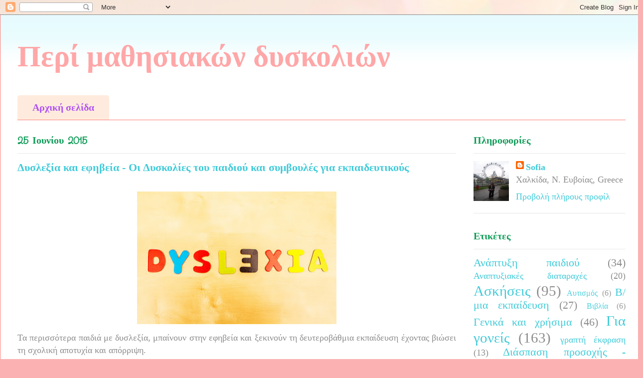

--- FILE ---
content_type: text/html; charset=UTF-8
request_url: https://www.paidagwgos.com/2015/06/blog-post_25.html
body_size: 17260
content:
<!DOCTYPE html>
<html class='v2' dir='ltr' xmlns='http://www.w3.org/1999/xhtml' xmlns:b='http://www.google.com/2005/gml/b' xmlns:data='http://www.google.com/2005/gml/data' xmlns:expr='http://www.google.com/2005/gml/expr'>
<head>
<link href='https://www.blogger.com/static/v1/widgets/335934321-css_bundle_v2.css' rel='stylesheet' type='text/css'/>
<meta content='uZxUMfGVwLSeNIcgED4riR3QmziLrA3g6TvHnvx_-Qg' name='google-site-verification'/>
<title>Περί μαθησιακών δυσκολιών: Δυσλεξία και εφηβεία - Οι Δυσκολίες του παιδιού και συμβουλές για εκπαιδευτικούς</title>
<style type='text/css'>@font-face{font-family:'Crafty Girls';font-style:normal;font-weight:400;font-display:swap;src:url(//fonts.gstatic.com/s/craftygirls/v16/va9B4kXI39VaDdlPJo8N_NveRhf6Xl7Glw.woff2)format('woff2');unicode-range:U+0000-00FF,U+0131,U+0152-0153,U+02BB-02BC,U+02C6,U+02DA,U+02DC,U+0304,U+0308,U+0329,U+2000-206F,U+20AC,U+2122,U+2191,U+2193,U+2212,U+2215,U+FEFF,U+FFFD;}</style>
<style id='page-skin-1' type='text/css'><!--
/*
-----------------------------------------------
Blogger Template Style
Name:     Ethereal
Designer: Jason Morrow
URL:      jasonmorrow.etsy.com
----------------------------------------------- */
/* Content
----------------------------------------------- */
body {
font: normal normal 18px Georgia, Utopia, 'Palatino Linotype', Palatino, serif;
color: #8d8d8d;
background: #fbb1b2 url(https://themes.googleusercontent.com/image?id=1IgO1wWgj0K_rUZAoQza9BXyXF8I_PEFrP-DP9u0fUqePLlRNOTLtrSyYQglz9OZfPNqD) repeat fixed top center /* Credit: merrymoonmary (http://www.istockphoto.com/portfolio/merrymoonmary?platform=blogger) */;
}
html body .content-outer {
min-width: 0;
max-width: 100%;
width: 100%;
}
a:link {
text-decoration: none;
color: #3fcbd9;
}
a:visited {
text-decoration: none;
color: #706abc;
}
a:hover {
text-decoration: underline;
color: #5296f4;
}
.main-inner {
padding-top: 15px;
}
.body-fauxcolumn-outer {
background: transparent none repeat-x scroll top center;
}
.content-fauxcolumns .fauxcolumn-inner {
background: #ffffff url(//www.blogblog.com/1kt/ethereal/bird-2toned-blue-fade.png) repeat-x scroll top left;
border-left: 1px solid #fc7f78;
border-right: 1px solid #fc7f78;
}
/* Flexible Background
----------------------------------------------- */
.content-fauxcolumn-outer .fauxborder-left {
width: 100%;
padding-left: 300px;
margin-left: -300px;
background-color: transparent;
background-image: none;
background-repeat: no-repeat;
background-position: left top;
}
.content-fauxcolumn-outer .fauxborder-right {
margin-right: -299px;
width: 299px;
background-color: transparent;
background-image: none;
background-repeat: no-repeat;
background-position: right top;
}
/* Columns
----------------------------------------------- */
.content-inner {
padding: 0;
}
/* Header
----------------------------------------------- */
.header-inner {
padding: 27px 0 3px;
}
.header-inner .section {
margin: 0 35px;
}
.Header h1 {
font: normal bold 60px Georgia, Utopia, 'Palatino Linotype', Palatino, serif;
color: #ffa7a8;
}
.Header h1 a {
color: #ffa7a8;
}
.Header .description {
font-size: 115%;
color: #8d8d8d;
}
.header-inner .Header .titlewrapper,
.header-inner .Header .descriptionwrapper {
padding-left: 0;
padding-right: 0;
margin-bottom: 0;
}
/* Tabs
----------------------------------------------- */
.tabs-outer {
position: relative;
background: transparent;
}
.tabs-cap-top, .tabs-cap-bottom {
position: absolute;
width: 100%;
}
.tabs-cap-bottom {
bottom: 0;
}
.tabs-inner {
padding: 0;
}
.tabs-inner .section {
margin: 0 35px;
}
*+html body .tabs-inner .widget li {
padding: 1px;
}
.PageList {
border-bottom: 1px solid #fc7f78;
}
.tabs-inner .widget li.selected a,
.tabs-inner .widget li a:hover {
position: relative;
-moz-border-radius-topleft: 5px;
-moz-border-radius-topright: 5px;
-webkit-border-top-left-radius: 5px;
-webkit-border-top-right-radius: 5px;
-goog-ms-border-top-left-radius: 5px;
-goog-ms-border-top-right-radius: 5px;
border-top-left-radius: 5px;
border-top-right-radius: 5px;
background: #ffb6a0 none ;
color: #ffffff;
}
.tabs-inner .widget li a {
display: inline-block;
margin: 0;
margin-right: 1px;
padding: .65em 1.5em;
font: normal bold 20px Georgia, Utopia, 'Palatino Linotype', Palatino, serif;
color: #af52f4;
background-color: #ffebdd;
-moz-border-radius-topleft: 5px;
-moz-border-radius-topright: 5px;
-webkit-border-top-left-radius: 5px;
-webkit-border-top-right-radius: 5px;
-goog-ms-border-top-left-radius: 5px;
-goog-ms-border-top-right-radius: 5px;
border-top-left-radius: 5px;
border-top-right-radius: 5px;
}
/* Headings
----------------------------------------------- */
h2 {
font: normal bold 20px Crafty Girls;
color: #0F9D58;
}
/* Widgets
----------------------------------------------- */
.main-inner .column-left-inner {
padding: 0 0 0 20px;
}
.main-inner .column-left-inner .section {
margin-right: 0;
}
.main-inner .column-right-inner {
padding: 0 20px 0 0;
}
.main-inner .column-right-inner .section {
margin-left: 0;
}
.main-inner .section {
padding: 0;
}
.main-inner .widget {
padding: 0 0 15px;
margin: 20px 0;
border-bottom: 1px solid #e7e7e7;
}
.main-inner .widget h2 {
margin: 0;
padding: .6em 0 .5em;
}
.footer-inner .widget h2 {
padding: 0 0 .4em;
}
.main-inner .widget h2 + div, .footer-inner .widget h2 + div {
padding-top: 15px;
}
.main-inner .widget .widget-content {
margin: 0;
padding: 15px 0 0;
}
.main-inner .widget ul, .main-inner .widget #ArchiveList ul.flat {
margin: -15px -15px -15px;
padding: 0;
list-style: none;
}
.main-inner .sidebar .widget h2 {
border-bottom: 1px solid #e7e7e7;
}
.main-inner .widget #ArchiveList {
margin: -15px 0 0;
}
.main-inner .widget ul li, .main-inner .widget #ArchiveList ul.flat li {
padding: .5em 15px;
text-indent: 0;
}
.main-inner .widget #ArchiveList ul li {
padding-top: .25em;
padding-bottom: .25em;
}
.main-inner .widget ul li:first-child, .main-inner .widget #ArchiveList ul.flat li:first-child {
border-top: none;
}
.main-inner .widget ul li:last-child, .main-inner .widget #ArchiveList ul.flat li:last-child {
border-bottom: none;
}
.main-inner .widget .post-body ul {
padding: 0 2.5em;
margin: .5em 0;
list-style: disc;
}
.main-inner .widget .post-body ul li {
padding: 0.25em 0;
margin-bottom: .25em;
color: #8d8d8d;
border: none;
}
.footer-inner .widget ul {
padding: 0;
list-style: none;
}
.widget .zippy {
color: #d9d9d9;
}
/* Posts
----------------------------------------------- */
.main.section {
margin: 0 20px;
}
body .main-inner .Blog {
padding: 0;
background-color: transparent;
border: none;
}
.main-inner .widget h2.date-header {
border-bottom: 1px solid #e7e7e7;
}
.date-outer {
position: relative;
margin: 15px 0 20px;
}
.date-outer:first-child {
margin-top: 0;
}
.date-posts {
clear: both;
}
.post-outer, .inline-ad {
border-bottom: 1px solid #e7e7e7;
padding: 30px 0;
}
.post-outer {
padding-bottom: 10px;
}
.post-outer:first-child {
padding-top: 0;
border-top: none;
}
.post-outer:last-child, .inline-ad:last-child {
border-bottom: none;
}
.post-body img {
padding: 8px;
}
h3.post-title, h4 {
font: normal bold 22px Georgia, Utopia, 'Palatino Linotype', Palatino, serif;
color: #3fcbd9;
}
h3.post-title a {
font: normal bold 22px Georgia, Utopia, 'Palatino Linotype', Palatino, serif;
color: #3fcbd9;
text-decoration: none;
}
h3.post-title a:hover {
color: #5296f4;
text-decoration: underline;
}
.post-header {
margin: 0 0 1.5em;
}
.post-body {
line-height: 1.4;
}
.post-footer {
margin: 1.5em 0 0;
}
#blog-pager {
padding: 15px;
}
.blog-feeds, .post-feeds {
margin: 1em 0;
text-align: center;
}
.post-outer .comments {
margin-top: 2em;
}
/* Comments
----------------------------------------------- */
.comments .comments-content .icon.blog-author {
background-repeat: no-repeat;
background-image: url([data-uri]);
}
.comments .comments-content .loadmore a {
background: #ffffff url(//www.blogblog.com/1kt/ethereal/bird-2toned-blue-fade.png) repeat-x scroll top left;
}
.comments .comments-content .loadmore a {
border-top: 1px solid #e7e7e7;
border-bottom: 1px solid #e7e7e7;
}
.comments .comment-thread.inline-thread {
background: #ffffff url(//www.blogblog.com/1kt/ethereal/bird-2toned-blue-fade.png) repeat-x scroll top left;
}
.comments .continue {
border-top: 2px solid #e7e7e7;
}
/* Footer
----------------------------------------------- */
.footer-inner {
padding: 30px 0;
overflow: hidden;
}
/* Mobile
----------------------------------------------- */
body.mobile  {
background-size: auto
}
.mobile .body-fauxcolumn-outer {
background: ;
}
.mobile .content-fauxcolumns .fauxcolumn-inner {
opacity: 0.75;
}
.mobile .content-fauxcolumn-outer .fauxborder-right {
margin-right: 0;
}
.mobile-link-button {
background-color: #ffb6a0;
}
.mobile-link-button a:link, .mobile-link-button a:visited {
color: #ffffff;
}
.mobile-index-contents {
color: #444444;
}
.mobile .body-fauxcolumn-outer {
background-size: 100% auto;
}
.mobile .mobile-date-outer {
border-bottom: transparent;
}
.mobile .PageList {
border-bottom: none;
}
.mobile .tabs-inner .section {
margin: 0;
}
.mobile .tabs-inner .PageList .widget-content {
background: #ffb6a0 none;
color: #ffffff;
}
.mobile .tabs-inner .PageList .widget-content .pagelist-arrow {
border-left: 1px solid #ffffff;
}
.mobile .footer-inner {
overflow: visible;
}
body.mobile .AdSense {
margin: 0 -10px;
}

--></style>
<style id='template-skin-1' type='text/css'><!--
body {
min-width: 1290px;
}
.content-outer, .content-fauxcolumn-outer, .region-inner {
min-width: 1290px;
max-width: 1290px;
_width: 1290px;
}
.main-inner .columns {
padding-left: 0px;
padding-right: 340px;
}
.main-inner .fauxcolumn-center-outer {
left: 0px;
right: 340px;
/* IE6 does not respect left and right together */
_width: expression(this.parentNode.offsetWidth -
parseInt("0px") -
parseInt("340px") + 'px');
}
.main-inner .fauxcolumn-left-outer {
width: 0px;
}
.main-inner .fauxcolumn-right-outer {
width: 340px;
}
.main-inner .column-left-outer {
width: 0px;
right: 100%;
margin-left: -0px;
}
.main-inner .column-right-outer {
width: 340px;
margin-right: -340px;
}
#layout {
min-width: 0;
}
#layout .content-outer {
min-width: 0;
width: 800px;
}
#layout .region-inner {
min-width: 0;
width: auto;
}
--></style>
<link href='https://www.blogger.com/dyn-css/authorization.css?targetBlogID=949827068228021974&amp;zx=31a0842d-a82d-4663-b763-20c12436bb25' media='none' onload='if(media!=&#39;all&#39;)media=&#39;all&#39;' rel='stylesheet'/><noscript><link href='https://www.blogger.com/dyn-css/authorization.css?targetBlogID=949827068228021974&amp;zx=31a0842d-a82d-4663-b763-20c12436bb25' rel='stylesheet'/></noscript>
<meta name='google-adsense-platform-account' content='ca-host-pub-1556223355139109'/>
<meta name='google-adsense-platform-domain' content='blogspot.com'/>

</head>
<body class='loading variant-hummingBirds2'>
<div class='navbar section' id='navbar'><div class='widget Navbar' data-version='1' id='Navbar1'><script type="text/javascript">
    function setAttributeOnload(object, attribute, val) {
      if(window.addEventListener) {
        window.addEventListener('load',
          function(){ object[attribute] = val; }, false);
      } else {
        window.attachEvent('onload', function(){ object[attribute] = val; });
      }
    }
  </script>
<div id="navbar-iframe-container"></div>
<script type="text/javascript" src="https://apis.google.com/js/platform.js"></script>
<script type="text/javascript">
      gapi.load("gapi.iframes:gapi.iframes.style.bubble", function() {
        if (gapi.iframes && gapi.iframes.getContext) {
          gapi.iframes.getContext().openChild({
              url: 'https://www.blogger.com/navbar/949827068228021974?po\x3d7430329586935140241\x26origin\x3dhttps://www.paidagwgos.com',
              where: document.getElementById("navbar-iframe-container"),
              id: "navbar-iframe"
          });
        }
      });
    </script><script type="text/javascript">
(function() {
var script = document.createElement('script');
script.type = 'text/javascript';
script.src = '//pagead2.googlesyndication.com/pagead/js/google_top_exp.js';
var head = document.getElementsByTagName('head')[0];
if (head) {
head.appendChild(script);
}})();
</script>
</div></div>
<div class='body-fauxcolumns'>
<div class='fauxcolumn-outer body-fauxcolumn-outer'>
<div class='cap-top'>
<div class='cap-left'></div>
<div class='cap-right'></div>
</div>
<div class='fauxborder-left'>
<div class='fauxborder-right'></div>
<div class='fauxcolumn-inner'>
</div>
</div>
<div class='cap-bottom'>
<div class='cap-left'></div>
<div class='cap-right'></div>
</div>
</div>
</div>
<div class='content'>
<div class='content-fauxcolumns'>
<div class='fauxcolumn-outer content-fauxcolumn-outer'>
<div class='cap-top'>
<div class='cap-left'></div>
<div class='cap-right'></div>
</div>
<div class='fauxborder-left'>
<div class='fauxborder-right'></div>
<div class='fauxcolumn-inner'>
</div>
</div>
<div class='cap-bottom'>
<div class='cap-left'></div>
<div class='cap-right'></div>
</div>
</div>
</div>
<div class='content-outer'>
<div class='content-cap-top cap-top'>
<div class='cap-left'></div>
<div class='cap-right'></div>
</div>
<div class='fauxborder-left content-fauxborder-left'>
<div class='fauxborder-right content-fauxborder-right'></div>
<div class='content-inner'>
<header>
<div class='header-outer'>
<div class='header-cap-top cap-top'>
<div class='cap-left'></div>
<div class='cap-right'></div>
</div>
<div class='fauxborder-left header-fauxborder-left'>
<div class='fauxborder-right header-fauxborder-right'></div>
<div class='region-inner header-inner'>
<div class='header section' id='header'><div class='widget Header' data-version='1' id='Header1'>
<div id='header-inner'>
<div class='titlewrapper'>
<h1 class='title'>
<a href='https://www.paidagwgos.com/'>
Περί μαθησιακών δυσκολιών
</a>
</h1>
</div>
<div class='descriptionwrapper'>
<p class='description'><span>
</span></p>
</div>
</div>
</div></div>
</div>
</div>
<div class='header-cap-bottom cap-bottom'>
<div class='cap-left'></div>
<div class='cap-right'></div>
</div>
</div>
</header>
<div class='tabs-outer'>
<div class='tabs-cap-top cap-top'>
<div class='cap-left'></div>
<div class='cap-right'></div>
</div>
<div class='fauxborder-left tabs-fauxborder-left'>
<div class='fauxborder-right tabs-fauxborder-right'></div>
<div class='region-inner tabs-inner'>
<div class='tabs no-items section' id='crosscol'></div>
<div class='tabs section' id='crosscol-overflow'><div class='widget PageList' data-version='1' id='PageList1'>
<h2>Σελίδες</h2>
<div class='widget-content'>
<ul>
<li>
<a href='https://www.paidagwgos.com/'>Αρχική σελίδα</a>
</li>
</ul>
<div class='clear'></div>
</div>
</div></div>
</div>
</div>
<div class='tabs-cap-bottom cap-bottom'>
<div class='cap-left'></div>
<div class='cap-right'></div>
</div>
</div>
<div class='main-outer'>
<div class='main-cap-top cap-top'>
<div class='cap-left'></div>
<div class='cap-right'></div>
</div>
<div class='fauxborder-left main-fauxborder-left'>
<div class='fauxborder-right main-fauxborder-right'></div>
<div class='region-inner main-inner'>
<div class='columns fauxcolumns'>
<div class='fauxcolumn-outer fauxcolumn-center-outer'>
<div class='cap-top'>
<div class='cap-left'></div>
<div class='cap-right'></div>
</div>
<div class='fauxborder-left'>
<div class='fauxborder-right'></div>
<div class='fauxcolumn-inner'>
</div>
</div>
<div class='cap-bottom'>
<div class='cap-left'></div>
<div class='cap-right'></div>
</div>
</div>
<div class='fauxcolumn-outer fauxcolumn-left-outer'>
<div class='cap-top'>
<div class='cap-left'></div>
<div class='cap-right'></div>
</div>
<div class='fauxborder-left'>
<div class='fauxborder-right'></div>
<div class='fauxcolumn-inner'>
</div>
</div>
<div class='cap-bottom'>
<div class='cap-left'></div>
<div class='cap-right'></div>
</div>
</div>
<div class='fauxcolumn-outer fauxcolumn-right-outer'>
<div class='cap-top'>
<div class='cap-left'></div>
<div class='cap-right'></div>
</div>
<div class='fauxborder-left'>
<div class='fauxborder-right'></div>
<div class='fauxcolumn-inner'>
</div>
</div>
<div class='cap-bottom'>
<div class='cap-left'></div>
<div class='cap-right'></div>
</div>
</div>
<!-- corrects IE6 width calculation -->
<div class='columns-inner'>
<div class='column-center-outer'>
<div class='column-center-inner'>
<div class='main section' id='main'><div class='widget Blog' data-version='1' id='Blog1'>
<div class='blog-posts hfeed'>

          <div class="date-outer">
        
<h2 class='date-header'><span>25 Ιουνίου 2015</span></h2>

          <div class="date-posts">
        
<div class='post-outer'>
<div class='post hentry' itemprop='blogPost' itemscope='itemscope' itemtype='http://schema.org/BlogPosting'>
<meta content='https://blogger.googleusercontent.com/img/b/R29vZ2xl/AVvXsEihT5KeJApj77q46Ue9cs6ruyteYgiNm_2Vd8gJVNN0gII3PVgZFxRpqMaumgd1xBSd9ke7spz5e6na6Wet8_0FhDrOneNN7QVuIhoq9lgUQEEhezN_zWQlp-beZ3X45psW23PhIX7Zx1M/s400/dyslexiaa.jpg' itemprop='image_url'/>
<meta content='949827068228021974' itemprop='blogId'/>
<meta content='7430329586935140241' itemprop='postId'/>
<a name='7430329586935140241'></a>
<h3 class='post-title entry-title' itemprop='name'>
Δυσλεξία και εφηβεία - Οι Δυσκολίες του παιδιού και συμβουλές για εκπαιδευτικούς
</h3>
<div class='post-header'>
<div class='post-header-line-1'></div>
</div>
<div class='post-body entry-content' id='post-body-7430329586935140241' itemprop='description articleBody'>
<div dir="ltr" style="text-align: left;" trbidi="on">
<div class="separator" style="clear: both; text-align: center;">
<img border="0" height="266" src="https://blogger.googleusercontent.com/img/b/R29vZ2xl/AVvXsEihT5KeJApj77q46Ue9cs6ruyteYgiNm_2Vd8gJVNN0gII3PVgZFxRpqMaumgd1xBSd9ke7spz5e6na6Wet8_0FhDrOneNN7QVuIhoq9lgUQEEhezN_zWQlp-beZ3X45psW23PhIX7Zx1M/s400/dyslexiaa.jpg" width="400" /></div>
<div style="text-align: justify;">
<span style="font-family: Georgia, Times New Roman, serif;">Τα περισσότερα παιδιά με δυσλεξία, μπαίνουν στην εφηβεία και ξεκινούν τη δευτεροβάθμια εκπαίδευση έχοντας βιώσει τη σχολική αποτυχία και απόρριψη.</span></div>
<div style="text-align: justify;">
<span style="font-family: Georgia, Times New Roman, serif;">To Γυμνάσιο είναι πολύ διαφορετικό από το Δημοτικό. Οι απαιτήσεις περισσότερες, ο χρόνος μελέτης μεγαλύτερος, πολλά καινούρια μαθήματα, εναλλαγή καθηγητή κάθε μία ώρα, οπότε και οι δυσκολίες για το δυσλεξικό μαθητή, ακόμα μεγαλύτερες.&nbsp;</span></div>
<div style="text-align: justify;">
<span style="font-family: Georgia, Times New Roman, serif;"><br /></span></div>
<div style="text-align: justify;">
<b><span style="font-family: Georgia, Times New Roman, serif;">Οι πιο συνηθισμένες δυσκολίες του έφηβου δυσλεξικού είναι:</span></b></div>
<a name="more"></a><br />
<div style="text-align: justify;">
<span style="font-family: Georgia, Times New Roman, serif;">- Δυσκολία στην κατανόηση κειμένου- ειδικά μεγάλων κειμένων στην Ιστορία και στα Κείμενα Νεολ. Λογοτεχνίας</span></div>
<div style="text-align: justify;">
<span style="font-family: Georgia, Times New Roman, serif;">- Δυσκολία στην κατανόηση σύνθετων ερωτήσεων και εκφωνήσεων</span></div>
<div style="text-align: justify;">
<span style="font-family: Georgia, Times New Roman, serif;">- Δυσκολία στην απομνημόνευση ημερομηνιών, μαθηματικών τύπων, ονομάτων</span></div>
<div style="text-align: justify;">
<span style="font-family: Georgia, Times New Roman, serif;">- Πολλά ορθογραφικά λάθη στα γραπτά&nbsp;</span></div>
<div style="text-align: justify;">
<span style="font-family: Georgia, Times New Roman, serif;">- Ακατάστατα τετράδια γεμάτα μουτζούρες</span></div>
<div style="text-align: justify;">
<span style="font-family: Georgia, Times New Roman, serif;">- Αργή ή λανθασμένη ή ελλιπής αντιγραφή από τον πίνακα</span></div>
<div style="text-align: justify;">
<span style="font-family: Georgia, Times New Roman, serif;">- Δυσκολία στην οργάνωση- ξεχνά τετράδια και βιβλία στο σπίτι</span></div>
<div style="text-align: justify;">
<span style="font-family: Georgia, Times New Roman, serif;">- Δυσκολία να μεταφέρει τις σκέψεις στο χαρτί - Συνήθως οι εκθέσεις είναι σύντομες ή μπερδεμένες</span></div>
<div style="text-align: justify;">
<span style="font-family: Georgia, Times New Roman, serif;">- Δυσκολία στην τήρηση και διαχείριση χρονικών ορίων π.χ. στα τεστ συνήθως αφήνει τις τελευταίες ασκήσεις άλυτες&nbsp;</span></div>
<div style="text-align: justify;">
<span style="font-family: Georgia, Times New Roman, serif;">- Χαμηλή αυτοεκτίμηση, έλλειψη ενδιαφέροντος για προσπάθεια λόγω απογοήτευσης</span></div>
<div style="text-align: justify;">
<span style="font-family: Georgia, Times New Roman, serif;">- Το παιδί μπορεί να είναι πολύ ζωηρό και να προκαλεί φασαρία στην τάξη επειδή βαριέται, δεν μπορεί να παρακολουθήσει το μάθημα ή θέλει να κάνει τους άλλους να γελάνε προκειμένου να γίνει αποδεκτό από τους συμμαθητές</span></div>
<div style="text-align: justify;">
<span style="font-family: Georgia, Times New Roman, serif;">- Μπορεί να κάνει συχνές κοπάνες από κάποια μαθήματα που το δυσκολεύουν</span></div>
<div style="text-align: justify;">
<span style="font-family: Georgia, Times New Roman, serif;"><br /></span></div>
<div style="text-align: justify;">
<span style="font-family: Georgia, Times New Roman, serif;">Πολύ σημαντικό ρόλο για την πορεία του δυσλεξικού μαθητή έχουν οι καθηγητές. Αυτοί έχουν τη δύναμη να ενθαρρύνουν τον μαθητή, να κεντρίσουν το ενδιαφέρον του, να κάνουν το μάθημα πιο κατανοητό ή να αποθαρρύνουν δημιουργώντας αρνητικά συναισθήματα στον έφηβο και τάσεις παραίτησης.&nbsp;</span></div>
<div style="text-align: justify;">
<span style="font-family: Georgia, Times New Roman, serif;"><br /></span></div>
<div style="text-align: justify;">
<b><span style="font-family: Georgia, Times New Roman, serif;">Τι χρειάζονται οι μαθητές με δυσλεξία στο Γυμνάσιο- Λύκειο</span></b></div>
<div style="text-align: justify;">
<span style="font-family: Georgia, Times New Roman, serif;">- Καθηγητές που να κατανοούν τη φύση και τη δυσκολία της δυσλεξίας</span></div>
<div style="text-align: justify;">
<span style="font-family: Georgia, Times New Roman, serif;">- Καθηγητές που δεν αποκαλούν τους μαθητές τεμπέληδες, χαζούς κ.λ.π</span></div>
<div style="text-align: justify;">
<span style="font-family: Georgia, Times New Roman, serif;">- Καθηγητές που σέβονται το δικαίωμα των παιδιών με δυσλεξία στην προφορική εξέταση</span></div>
<div style="text-align: justify;">
<span style="font-family: Georgia, Times New Roman, serif;">- Καθηγητές που παρέχουν διακριτική βοήθεια στην επίλυση ασκήσεων - π.χ. ένα παράδειγμα ή κάποιο βοηθητικό στοιχείο</span></div>
<div style="text-align: justify;">
<span style="font-family: Georgia, Times New Roman, serif;">- Καθηγητές που δημιουργούν θετικό κλίμα στην τάξη και που νοιάζονται τόσο για τους "δυνατούς" όσο και για τους "αδύναμους" μαθητές</span></div>
<div style="text-align: justify;">
<span style="font-family: Georgia, Times New Roman, serif;">- Καθηγητές που επιδιώκουν τακτική και ουσιαστική επικοινωνία με τους γονείς και τους ειδικούς που ασχολούνται με το παιδί</span></div>
<div style="text-align: justify;">
<span style="font-family: Georgia, Times New Roman, serif;">- Καθηγητές που δίνουν έμφαση στα θετικά και όχι στα αρνητικά, που δίνουν έμφαση στην προσπάθεια και στα σωστά και όχι στα λάθη</span></div>
<div style="text-align: justify;">
<span style="font-family: Georgia, Times New Roman, serif;">- Καθηγητές που δεν γεμίζουν το γραπτό με κόκκινες διορθώσεις, αλλά που εστιάζουν στις πιο σημαντικές παραλείψεις και λάθη του μαθητή</span></div>
<div style="text-align: justify;">
<span style="font-family: Georgia, Times New Roman, serif;">- Καθηγητές που κατανοούν ότι ο δυσλεξικός μαθητής χρειάζεται περισσότερο χρόνο για διάβασμα,</span><span style="font-family: Georgia, 'Times New Roman', serif;">&nbsp;έτσι ώστε να βάζουν λιγότερη δουλειά για το σπίτι</span></div>
<div style="text-align: justify;">
<span style="font-family: Georgia, Times New Roman, serif;">- Καθηγητές που δεν ζητούν υπερβολική έκταση αντιγραφής από τον πίνακα- είναι πολύ εύκολο να δίνονται φωτοτυπίες&nbsp;</span></div>
<div style="text-align: justify;">
<span style="font-family: Georgia, Times New Roman, serif;">- Καθηγητές που γράφουν καθαρά γράμματα, δίνουν κατανοητές οδηγίες και μιλούν καθαρά και όχι γρήγορα</span></div>
<div style="text-align: justify;">
<span style="font-family: Georgia, Times New Roman, serif;">- Καθηγητές που χρησιμοποιούν πολλά εποπτικά μέσα ώστε το μάθημα να γίνεται ενδιαφέρον</span></div>
<div style="text-align: justify;">
<span style="font-family: Georgia, Times New Roman, serif;">- Καθηγητές που δεν προσβάλλουν, δεν εκθέτουν τους μαθητές</span></div>
<div style="text-align: justify;">
<span style="font-family: Georgia, Times New Roman, serif;">- Καθηγητές που να νοιάζονται για όλα τα παιδιά το ίδιο, ίσως και λίγο περισσότερο για τους μαθητές τους με μαθησιακές δυσκολίες</span></div>
<div style="text-align: justify;">
<span style="font-family: Georgia, Times New Roman, serif;"><br /></span></div>
<div style="text-align: justify;">
<span style="font-family: Georgia, Times New Roman, serif;"><br /></span></div>
<div style="text-align: right;">
<span style="font-family: Georgia, Times New Roman, serif;"><i>Σοφία Τσιντσικλόγλου</i></span></div>
<div style="text-align: right;">
<span style="font-family: Georgia, Times New Roman, serif;"><i>Ειδική Παιδαγωγός</i></span></div>
<div style="text-align: right;">
<span style="font-family: Georgia, Times New Roman, serif;"><a href="http://paidagwgos.blogspot.gr/"><i>paidagwgos.blogspot.gr</i></a></span></div>
<div style="text-align: justify;">
<br /></div>
</div>
<div style='clear: both;'></div>
</div>
<div class='post-footer'>
<div class='post-footer-line post-footer-line-1'><span class='post-author vcard'>
Αναρτήθηκε από
<span class='fn' itemprop='author' itemscope='itemscope' itemtype='http://schema.org/Person'>
<meta content='https://www.blogger.com/profile/14378377614823456302' itemprop='url'/>
<a href='https://www.blogger.com/profile/14378377614823456302' rel='author' title='author profile'>
<span itemprop='name'>Sofia</span>
</a>
</span>
</span>
<div class='post-share-buttons goog-inline-block'>
<a class='goog-inline-block share-button sb-email' href='https://www.blogger.com/share-post.g?blogID=949827068228021974&postID=7430329586935140241&target=email' target='_blank' title='Αποστολή με μήνυμα ηλεκτρονικού ταχυδρομείου
'><span class='share-button-link-text'>Αποστολή με μήνυμα ηλεκτρονικού ταχυδρομείου
</span></a><a class='goog-inline-block share-button sb-blog' href='https://www.blogger.com/share-post.g?blogID=949827068228021974&postID=7430329586935140241&target=blog' onclick='window.open(this.href, "_blank", "height=270,width=475"); return false;' target='_blank' title='BlogThis!'><span class='share-button-link-text'>BlogThis!</span></a><a class='goog-inline-block share-button sb-twitter' href='https://www.blogger.com/share-post.g?blogID=949827068228021974&postID=7430329586935140241&target=twitter' target='_blank' title='Κοινοποίηση στο X'><span class='share-button-link-text'>Κοινοποίηση στο X</span></a><a class='goog-inline-block share-button sb-facebook' href='https://www.blogger.com/share-post.g?blogID=949827068228021974&postID=7430329586935140241&target=facebook' onclick='window.open(this.href, "_blank", "height=430,width=640"); return false;' target='_blank' title='Μοιραστείτε το στο Facebook'><span class='share-button-link-text'>Μοιραστείτε το στο Facebook</span></a><a class='goog-inline-block share-button sb-pinterest' href='https://www.blogger.com/share-post.g?blogID=949827068228021974&postID=7430329586935140241&target=pinterest' target='_blank' title='Κοινοποίηση στο Pinterest'><span class='share-button-link-text'>Κοινοποίηση στο Pinterest</span></a>
</div>
<span class='post-comment-link'>
</span>
<span class='post-icons'>
<span class='item-action'>
<a href='https://www.blogger.com/email-post/949827068228021974/7430329586935140241' title='Αποστολή ανάρτησης'>
<img alt="" class="icon-action" height="13" src="//img1.blogblog.com/img/icon18_email.gif" width="18">
</a>
</span>
<span class='item-control blog-admin pid-1165832228'>
<a href='https://www.blogger.com/post-edit.g?blogID=949827068228021974&postID=7430329586935140241&from=pencil' title='Επεξεργασία ανάρτησης'>
<img alt='' class='icon-action' height='18' src='https://resources.blogblog.com/img/icon18_edit_allbkg.gif' width='18'/>
</a>
</span>
</span>
</div>
<div class='post-footer-line post-footer-line-2'><span class='post-labels'>
Ετικέτες
<a href='https://www.paidagwgos.com/search/label/%CE%92%2F%CE%BC%CE%B9%CE%B1%20%CE%B5%CE%BA%CF%80%CE%B1%CE%AF%CE%B4%CE%B5%CF%85%CF%83%CE%B7' rel='tag'>Β/μια εκπαίδευση</a>,
<a href='https://www.paidagwgos.com/search/label/%CE%9C%CE%B1%CE%B8%CE%B7%CF%83%CE%B9%CE%B1%CE%BA%CE%AD%CF%82%20%CE%B4%CF%85%CF%83%CE%BA%CE%BF%CE%BB%CE%AF%CE%B5%CF%82-%CE%B4%CF%85%CF%83%CE%BB%CE%B5%CE%BE%CE%AF%CE%B1' rel='tag'>Μαθησιακές δυσκολίες-δυσλεξία</a>,
<a href='https://www.paidagwgos.com/search/label/%CE%A0%CE%B1%CE%B9%CE%B4%CE%AF%20%CE%BA%CE%B1%CE%B9%20%CF%83%CF%87%CE%BF%CE%BB%CE%B5%CE%AF%CE%BF' rel='tag'>Παιδί και σχολείο</a>
</span>
</div>
<div class='post-footer-line post-footer-line-3'></div>
</div>
</div>
<div class='comments' id='comments'>
<a name='comments'></a>
<h4>Δεν υπάρχουν σχόλια:</h4>
<div id='Blog1_comments-block-wrapper'>
<dl class='avatar-comment-indent' id='comments-block'>
</dl>
</div>
<p class='comment-footer'>
<div class='comment-form'>
<a name='comment-form'></a>
<h4 id='comment-post-message'>Δημοσίευση σχολίου</h4>
<p>
</p>
<a href='https://www.blogger.com/comment/frame/949827068228021974?po=7430329586935140241&hl=el&saa=85391&origin=https://www.paidagwgos.com' id='comment-editor-src'></a>
<iframe allowtransparency='true' class='blogger-iframe-colorize blogger-comment-from-post' frameborder='0' height='410px' id='comment-editor' name='comment-editor' src='' width='100%'></iframe>
<script src='https://www.blogger.com/static/v1/jsbin/2830521187-comment_from_post_iframe.js' type='text/javascript'></script>
<script type='text/javascript'>
      BLOG_CMT_createIframe('https://www.blogger.com/rpc_relay.html');
    </script>
</div>
</p>
</div>
</div>

        </div></div>
      
</div>
<div class='blog-pager' id='blog-pager'>
<span id='blog-pager-newer-link'>
<a class='blog-pager-newer-link' href='https://www.paidagwgos.com/2015/06/blog-post_30.html' id='Blog1_blog-pager-newer-link' title='Νεότερη ανάρτηση'>Νεότερη ανάρτηση</a>
</span>
<span id='blog-pager-older-link'>
<a class='blog-pager-older-link' href='https://www.paidagwgos.com/2015/06/blog-post_8.html' id='Blog1_blog-pager-older-link' title='Παλαιότερη Ανάρτηση'>Παλαιότερη Ανάρτηση</a>
</span>
<a class='home-link' href='https://www.paidagwgos.com/'>Αρχική σελίδα</a>
</div>
<div class='clear'></div>
<div class='post-feeds'>
<div class='feed-links'>
Εγγραφή σε:
<a class='feed-link' href='https://www.paidagwgos.com/feeds/7430329586935140241/comments/default' target='_blank' type='application/atom+xml'>Σχόλια ανάρτησης (Atom)</a>
</div>
</div>
</div></div>
</div>
</div>
<div class='column-left-outer'>
<div class='column-left-inner'>
<aside>
</aside>
</div>
</div>
<div class='column-right-outer'>
<div class='column-right-inner'>
<aside>
<div class='sidebar section' id='sidebar-right-1'><div class='widget Profile' data-version='1' id='Profile1'>
<h2>Πληροφορίες</h2>
<div class='widget-content'>
<a href='https://www.blogger.com/profile/14378377614823456302'><img alt='Η φωτογραφία μου' class='profile-img' height='80' src='//blogger.googleusercontent.com/img/b/R29vZ2xl/AVvXsEgUBFYpTNUFT3vJl6QaTRSIfmH4fDH_rr1BNJkm9cg7YmudAJWDD4FAEpXluufA6w2d8qq4Dhwp9IgROKLCKaQ8rRMhimo4BgaMX73v8_jS1BxVCbmontDTclUHbjn2wAQEdI5cb-xcWCEKW0Uxz45SExmrU-OBXRnRtQ0ZmSlJkID9/s1600/1000068524.jpg' width='71'/></a>
<dl class='profile-datablock'>
<dt class='profile-data'>
<a class='profile-name-link g-profile' href='https://www.blogger.com/profile/14378377614823456302' rel='author' style='background-image: url(//www.blogger.com/img/logo-16.png);'>
Sofia
</a>
</dt>
<dd class='profile-data'>Χαλκίδα, Ν. Ευβοίας, Greece</dd>
</dl>
<a class='profile-link' href='https://www.blogger.com/profile/14378377614823456302' rel='author'>Προβολή πλήρους προφίλ</a>
<div class='clear'></div>
</div>
</div><div class='widget Label' data-version='1' id='Label1'>
<h2>Ετικέτες</h2>
<div class='widget-content cloud-label-widget-content'>
<span class='label-size label-size-4'>
<a dir='ltr' href='https://www.paidagwgos.com/search/label/%CE%91%CE%BD%CE%AC%CF%80%CF%84%CF%85%CE%BE%CE%B7%20%CF%80%CE%B1%CE%B9%CE%B4%CE%B9%CE%BF%CF%8D'>Ανάπτυξη παιδιού</a>
<span class='label-count' dir='ltr'>(34)</span>
</span>
<span class='label-size label-size-3'>
<a dir='ltr' href='https://www.paidagwgos.com/search/label/%CE%91%CE%BD%CE%B1%CF%80%CF%84%CF%85%CE%BE%CE%B9%CE%B1%CE%BA%CE%AD%CF%82%20%CE%B4%CE%B9%CE%B1%CF%84%CE%B1%CF%81%CE%B1%CF%87%CE%AD%CF%82'>Αναπτυξιακές διαταραχές</a>
<span class='label-count' dir='ltr'>(20)</span>
</span>
<span class='label-size label-size-5'>
<a dir='ltr' href='https://www.paidagwgos.com/search/label/%CE%91%CF%83%CE%BA%CE%AE%CF%83%CE%B5%CE%B9%CF%82'>Ασκήσεις</a>
<span class='label-count' dir='ltr'>(95)</span>
</span>
<span class='label-size label-size-2'>
<a dir='ltr' href='https://www.paidagwgos.com/search/label/%CE%91%CF%85%CF%84%CE%B9%CF%83%CE%BC%CF%8C%CF%82'>Αυτισμός</a>
<span class='label-count' dir='ltr'>(6)</span>
</span>
<span class='label-size label-size-4'>
<a dir='ltr' href='https://www.paidagwgos.com/search/label/%CE%92%2F%CE%BC%CE%B9%CE%B1%20%CE%B5%CE%BA%CF%80%CE%B1%CE%AF%CE%B4%CE%B5%CF%85%CF%83%CE%B7'>Β/μια εκπαίδευση</a>
<span class='label-count' dir='ltr'>(27)</span>
</span>
<span class='label-size label-size-2'>
<a dir='ltr' href='https://www.paidagwgos.com/search/label/%CE%92%CE%B9%CE%B2%CE%BB%CE%AF%CE%B1'>Βιβλία</a>
<span class='label-count' dir='ltr'>(6)</span>
</span>
<span class='label-size label-size-4'>
<a dir='ltr' href='https://www.paidagwgos.com/search/label/%CE%93%CE%B5%CE%BD%CE%B9%CE%BA%CE%AC%20%CE%BA%CE%B1%CE%B9%20%CF%87%CF%81%CE%AE%CF%83%CE%B9%CE%BC%CE%B1'>Γενικά και χρήσιμα</a>
<span class='label-count' dir='ltr'>(46)</span>
</span>
<span class='label-size label-size-5'>
<a dir='ltr' href='https://www.paidagwgos.com/search/label/%CE%93%CE%B9%CE%B1%20%CE%B3%CE%BF%CE%BD%CE%B5%CE%AF%CF%82'>Για γονείς</a>
<span class='label-count' dir='ltr'>(163)</span>
</span>
<span class='label-size label-size-3'>
<a dir='ltr' href='https://www.paidagwgos.com/search/label/%CE%B3%CF%81%CE%B1%CF%80%CF%84%CE%AE%20%CE%AD%CE%BA%CF%86%CF%81%CE%B1%CF%83%CE%B7'>γραπτή έκφραση</a>
<span class='label-count' dir='ltr'>(13)</span>
</span>
<span class='label-size label-size-4'>
<a dir='ltr' href='https://www.paidagwgos.com/search/label/%CE%94%CE%B9%CE%AC%CF%83%CF%80%CE%B1%CF%83%CE%B7%20%CF%80%CF%81%CE%BF%CF%83%CE%BF%CF%87%CE%AE%CF%82%20-%20%CE%A5%CF%80%CE%B5%CF%81%CE%BA%CE%B9%CE%BD%CE%B7%CF%84%CE%B9%CE%BA%CF%8C%CF%84%CE%B7%CF%84%CE%B1'>Διάσπαση προσοχής - Υπερκινητικότητα</a>
<span class='label-count' dir='ltr'>(32)</span>
</span>
<span class='label-size label-size-4'>
<a dir='ltr' href='https://www.paidagwgos.com/search/label/%CE%94%CF%85%CF%83%CE%B1%CE%BD%CE%B1%CE%B3%CE%BD%CF%89%CF%83%CE%AF%CE%B1'>Δυσαναγνωσία</a>
<span class='label-count' dir='ltr'>(44)</span>
</span>
<span class='label-size label-size-3'>
<a dir='ltr' href='https://www.paidagwgos.com/search/label/%CE%94%CF%85%CF%83%CE%B1%CF%81%CE%B9%CE%B8%CE%BC%CE%B7%CF%83%CE%AF%CE%B1'>Δυσαριθμησία</a>
<span class='label-count' dir='ltr'>(12)</span>
</span>
<span class='label-size label-size-3'>
<a dir='ltr' href='https://www.paidagwgos.com/search/label/%CE%94%CF%85%CF%83%CE%B3%CF%81%CE%B1%CF%86%CE%AF%CE%B1'>Δυσγραφία</a>
<span class='label-count' dir='ltr'>(11)</span>
</span>
<span class='label-size label-size-4'>
<a dir='ltr' href='https://www.paidagwgos.com/search/label/%CE%94%CF%85%CF%83%CE%BB%CE%B5%CE%BE%CE%AF%CE%B1%20%CF%83%CF%84%CE%BF%20%CF%83%CF%87%CE%BF%CE%BB%CE%B5%CE%AF%CE%BF'>Δυσλεξία στο σχολείο</a>
<span class='label-count' dir='ltr'>(42)</span>
</span>
<span class='label-size label-size-3'>
<a dir='ltr' href='https://www.paidagwgos.com/search/label/%CE%94%CF%85%CF%83%CE%BF%CF%81%CE%B8%CE%BF%CE%B3%CF%81%CE%B1%CF%86%CE%AF%CE%B1'>Δυσορθογραφία</a>
<span class='label-count' dir='ltr'>(19)</span>
</span>
<span class='label-size label-size-2'>
<a dir='ltr' href='https://www.paidagwgos.com/search/label/%CE%94%CF%85%CF%83%CF%80%CF%81%CE%B1%CE%BE%CE%AF%CE%B1'>Δυσπραξία</a>
<span class='label-count' dir='ltr'>(2)</span>
</span>
<span class='label-size label-size-2'>
<a dir='ltr' href='https://www.paidagwgos.com/search/label/%CE%95%CE%B9%CE%B4%CE%B9%CE%BA%CE%AE%20%CE%B1%CE%B3%CF%89%CE%B3%CE%AE'>Ειδική αγωγή</a>
<span class='label-count' dir='ltr'>(6)</span>
</span>
<span class='label-size label-size-4'>
<a dir='ltr' href='https://www.paidagwgos.com/search/label/%CE%B5%CE%BA%CF%80%CE%B1%CE%B9%CE%B4%CE%B5%CF%85%CF%84%CE%B9%CE%BA%CF%8C%20%CF%83%CF%8D%CF%83%CF%84%CE%B7%CE%BC%CE%B1'>εκπαιδευτικό σύστημα</a>
<span class='label-count' dir='ltr'>(36)</span>
</span>
<span class='label-size label-size-3'>
<a dir='ltr' href='https://www.paidagwgos.com/search/label/%CE%95%CE%BC%CF%80%CE%BB%CE%BF%CF%85%CF%84%CE%B9%CF%83%CE%BC%CF%8C%CF%82%20%CE%9B%CE%B5%CE%BE%CE%B9%CE%BB%CE%BF%CE%B3%CE%AF%CE%BF%CF%85'>Εμπλουτισμός Λεξιλογίου</a>
<span class='label-count' dir='ltr'>(16)</span>
</span>
<span class='label-size label-size-2'>
<a dir='ltr' href='https://www.paidagwgos.com/search/label/%CE%B5%CF%80%CE%B9%CE%B2%CF%81%CE%AC%CE%B2%CE%B5%CF%85%CF%83%CE%B7'>επιβράβευση</a>
<span class='label-count' dir='ltr'>(2)</span>
</span>
<span class='label-size label-size-4'>
<a dir='ltr' href='https://www.paidagwgos.com/search/label/%CE%88%CF%81%CE%B5%CF%85%CE%BD%CE%B5%CF%82'>Έρευνες</a>
<span class='label-count' dir='ltr'>(32)</span>
</span>
<span class='label-size label-size-5'>
<a dir='ltr' href='https://www.paidagwgos.com/search/label/%CE%9C%CE%B1%CE%B8%CE%B7%CF%83%CE%B9%CE%B1%CE%BA%CE%AD%CF%82%20%CE%B4%CF%85%CF%83%CE%BA%CE%BF%CE%BB%CE%AF%CE%B5%CF%82-%CE%B4%CF%85%CF%83%CE%BB%CE%B5%CE%BE%CE%AF%CE%B1'>Μαθησιακές δυσκολίες-δυσλεξία</a>
<span class='label-count' dir='ltr'>(132)</span>
</span>
<span class='label-size label-size-5'>
<a dir='ltr' href='https://www.paidagwgos.com/search/label/%CE%A0%CE%B1%CE%B9%CE%B4%CE%AF%20%CE%BA%CE%B1%CE%B9%20%CF%83%CF%87%CE%BF%CE%BB%CE%B5%CE%AF%CE%BF'>Παιδί και σχολείο</a>
<span class='label-count' dir='ltr'>(133)</span>
</span>
<span class='label-size label-size-3'>
<a dir='ltr' href='https://www.paidagwgos.com/search/label/%CF%80%CE%B1%CE%B9%CF%87%CE%BD%CE%AF%CE%B4%CE%B9%CE%B1'>παιχνίδια</a>
<span class='label-count' dir='ltr'>(7)</span>
</span>
<span class='label-size label-size-2'>
<a dir='ltr' href='https://www.paidagwgos.com/search/label/%CE%A0%CF%81%CE%BF%CE%B2%CE%BB%CE%AE%CE%BC%CE%B1%CF%84%CE%B1%20%CE%BB%CF%8C%CE%B3%CE%BF%CF%85'>Προβλήματα λόγου</a>
<span class='label-count' dir='ltr'>(5)</span>
</span>
<span class='label-size label-size-3'>
<a dir='ltr' href='https://www.paidagwgos.com/search/label/%CF%80%CF%81%CE%BF%CF%83%CF%87%CE%BF%CE%BB%CE%B9%CE%BA%CE%AE%20%CE%B7%CE%BB%CE%B9%CE%BA%CE%AF%CE%B1'>προσχολική ηλικία</a>
<span class='label-count' dir='ltr'>(12)</span>
</span>
<span class='label-size label-size-2'>
<a dir='ltr' href='https://www.paidagwgos.com/search/label/%CE%A3%CF%85%CE%BC%CF%80%CE%B5%CF%81%CE%B9%CF%86%CE%BF%CF%81%CE%AC'>Συμπεριφορά</a>
<span class='label-count' dir='ltr'>(5)</span>
</span>
<span class='label-size label-size-2'>
<a dir='ltr' href='https://www.paidagwgos.com/search/label/%CE%A3%CF%8D%CE%BD%CE%B4%CF%81%CE%BF%CE%BC%CE%BF%20Down'>Σύνδρομο Down</a>
<span class='label-count' dir='ltr'>(3)</span>
</span>
<span class='label-size label-size-1'>
<a dir='ltr' href='https://www.paidagwgos.com/search/label/%CF%84%CE%B9%CE%BC%CF%89%CF%81%CE%AF%CE%B1'>τιμωρία</a>
<span class='label-count' dir='ltr'>(1)</span>
</span>
<span class='label-size label-size-3'>
<a dir='ltr' href='https://www.paidagwgos.com/search/label/%CE%A7%CE%B5%CE%B9%CF%81%CE%BF%CF%84%CE%B5%CF%87%CE%BD%CE%AF%CE%B5%CF%82'>Χειροτεχνίες</a>
<span class='label-count' dir='ltr'>(23)</span>
</span>
<span class='label-size label-size-4'>
<a dir='ltr' href='https://www.paidagwgos.com/search/label/%CF%88%CF%85%CF%87%CE%BF%CE%BB%CE%BF%CE%B3%CE%AF%CE%B1'>ψυχολογία</a>
<span class='label-count' dir='ltr'>(33)</span>
</span>
<span class='label-size label-size-3'>
<a dir='ltr' href='https://www.paidagwgos.com/search/label/Asperger%20syndrome'>Asperger syndrome</a>
<span class='label-count' dir='ltr'>(11)</span>
</span>
<span class='label-size label-size-1'>
<a dir='ltr' href='https://www.paidagwgos.com/search/label/video'>video</a>
<span class='label-count' dir='ltr'>(1)</span>
</span>
<div class='clear'></div>
</div>
</div><div class='widget BlogArchive' data-version='1' id='BlogArchive1'>
<h2>Αρχειοθήκη ιστολογίου</h2>
<div class='widget-content'>
<div id='ArchiveList'>
<div id='BlogArchive1_ArchiveList'>
<select id='BlogArchive1_ArchiveMenu'>
<option value=''>Αρχειοθήκη ιστολογίου</option>
<option value='https://www.paidagwgos.com/2026/01/'>Ιανουαρίου (3)</option>
<option value='https://www.paidagwgos.com/2025/12/'>Δεκεμβρίου (1)</option>
<option value='https://www.paidagwgos.com/2025/01/'>Ιανουαρίου (1)</option>
<option value='https://www.paidagwgos.com/2024/02/'>Φεβρουαρίου (2)</option>
<option value='https://www.paidagwgos.com/2023/11/'>Νοεμβρίου (1)</option>
<option value='https://www.paidagwgos.com/2023/09/'>Σεπτεμβρίου (1)</option>
<option value='https://www.paidagwgos.com/2023/03/'>Μαρτίου (1)</option>
<option value='https://www.paidagwgos.com/2022/12/'>Δεκεμβρίου (1)</option>
<option value='https://www.paidagwgos.com/2022/09/'>Σεπτεμβρίου (1)</option>
<option value='https://www.paidagwgos.com/2022/06/'>Ιουνίου (1)</option>
<option value='https://www.paidagwgos.com/2022/04/'>Απριλίου (1)</option>
<option value='https://www.paidagwgos.com/2022/02/'>Φεβρουαρίου (1)</option>
<option value='https://www.paidagwgos.com/2021/10/'>Οκτωβρίου (1)</option>
<option value='https://www.paidagwgos.com/2021/07/'>Ιουλίου (1)</option>
<option value='https://www.paidagwgos.com/2021/06/'>Ιουνίου (2)</option>
<option value='https://www.paidagwgos.com/2021/03/'>Μαρτίου (1)</option>
<option value='https://www.paidagwgos.com/2021/02/'>Φεβρουαρίου (1)</option>
<option value='https://www.paidagwgos.com/2020/12/'>Δεκεμβρίου (1)</option>
<option value='https://www.paidagwgos.com/2020/11/'>Νοεμβρίου (1)</option>
<option value='https://www.paidagwgos.com/2020/07/'>Ιουλίου (1)</option>
<option value='https://www.paidagwgos.com/2020/06/'>Ιουνίου (1)</option>
<option value='https://www.paidagwgos.com/2020/03/'>Μαρτίου (1)</option>
<option value='https://www.paidagwgos.com/2020/02/'>Φεβρουαρίου (1)</option>
<option value='https://www.paidagwgos.com/2020/01/'>Ιανουαρίου (1)</option>
<option value='https://www.paidagwgos.com/2019/11/'>Νοεμβρίου (1)</option>
<option value='https://www.paidagwgos.com/2019/09/'>Σεπτεμβρίου (1)</option>
<option value='https://www.paidagwgos.com/2019/06/'>Ιουνίου (2)</option>
<option value='https://www.paidagwgos.com/2019/05/'>Μαΐου (1)</option>
<option value='https://www.paidagwgos.com/2019/03/'>Μαρτίου (2)</option>
<option value='https://www.paidagwgos.com/2019/02/'>Φεβρουαρίου (3)</option>
<option value='https://www.paidagwgos.com/2019/01/'>Ιανουαρίου (3)</option>
<option value='https://www.paidagwgos.com/2018/12/'>Δεκεμβρίου (2)</option>
<option value='https://www.paidagwgos.com/2018/11/'>Νοεμβρίου (1)</option>
<option value='https://www.paidagwgos.com/2018/09/'>Σεπτεμβρίου (2)</option>
<option value='https://www.paidagwgos.com/2018/08/'>Αυγούστου (1)</option>
<option value='https://www.paidagwgos.com/2018/06/'>Ιουνίου (1)</option>
<option value='https://www.paidagwgos.com/2018/05/'>Μαΐου (1)</option>
<option value='https://www.paidagwgos.com/2018/04/'>Απριλίου (1)</option>
<option value='https://www.paidagwgos.com/2018/03/'>Μαρτίου (2)</option>
<option value='https://www.paidagwgos.com/2018/02/'>Φεβρουαρίου (3)</option>
<option value='https://www.paidagwgos.com/2018/01/'>Ιανουαρίου (2)</option>
<option value='https://www.paidagwgos.com/2017/12/'>Δεκεμβρίου (4)</option>
<option value='https://www.paidagwgos.com/2017/11/'>Νοεμβρίου (1)</option>
<option value='https://www.paidagwgos.com/2017/10/'>Οκτωβρίου (1)</option>
<option value='https://www.paidagwgos.com/2017/09/'>Σεπτεμβρίου (2)</option>
<option value='https://www.paidagwgos.com/2017/07/'>Ιουλίου (3)</option>
<option value='https://www.paidagwgos.com/2017/06/'>Ιουνίου (1)</option>
<option value='https://www.paidagwgos.com/2017/05/'>Μαΐου (2)</option>
<option value='https://www.paidagwgos.com/2017/04/'>Απριλίου (3)</option>
<option value='https://www.paidagwgos.com/2017/03/'>Μαρτίου (2)</option>
<option value='https://www.paidagwgos.com/2017/02/'>Φεβρουαρίου (1)</option>
<option value='https://www.paidagwgos.com/2017/01/'>Ιανουαρίου (3)</option>
<option value='https://www.paidagwgos.com/2016/12/'>Δεκεμβρίου (1)</option>
<option value='https://www.paidagwgos.com/2016/11/'>Νοεμβρίου (1)</option>
<option value='https://www.paidagwgos.com/2016/10/'>Οκτωβρίου (2)</option>
<option value='https://www.paidagwgos.com/2016/08/'>Αυγούστου (1)</option>
<option value='https://www.paidagwgos.com/2016/07/'>Ιουλίου (3)</option>
<option value='https://www.paidagwgos.com/2016/06/'>Ιουνίου (2)</option>
<option value='https://www.paidagwgos.com/2016/04/'>Απριλίου (1)</option>
<option value='https://www.paidagwgos.com/2016/03/'>Μαρτίου (3)</option>
<option value='https://www.paidagwgos.com/2016/02/'>Φεβρουαρίου (2)</option>
<option value='https://www.paidagwgos.com/2016/01/'>Ιανουαρίου (2)</option>
<option value='https://www.paidagwgos.com/2015/11/'>Νοεμβρίου (1)</option>
<option value='https://www.paidagwgos.com/2015/10/'>Οκτωβρίου (2)</option>
<option value='https://www.paidagwgos.com/2015/09/'>Σεπτεμβρίου (2)</option>
<option value='https://www.paidagwgos.com/2015/08/'>Αυγούστου (2)</option>
<option value='https://www.paidagwgos.com/2015/07/'>Ιουλίου (6)</option>
<option value='https://www.paidagwgos.com/2015/06/'>Ιουνίου (5)</option>
<option value='https://www.paidagwgos.com/2015/05/'>Μαΐου (3)</option>
<option value='https://www.paidagwgos.com/2015/03/'>Μαρτίου (1)</option>
<option value='https://www.paidagwgos.com/2015/02/'>Φεβρουαρίου (6)</option>
<option value='https://www.paidagwgos.com/2015/01/'>Ιανουαρίου (7)</option>
<option value='https://www.paidagwgos.com/2014/12/'>Δεκεμβρίου (6)</option>
<option value='https://www.paidagwgos.com/2014/11/'>Νοεμβρίου (5)</option>
<option value='https://www.paidagwgos.com/2014/10/'>Οκτωβρίου (4)</option>
<option value='https://www.paidagwgos.com/2014/09/'>Σεπτεμβρίου (7)</option>
<option value='https://www.paidagwgos.com/2014/08/'>Αυγούστου (6)</option>
<option value='https://www.paidagwgos.com/2014/07/'>Ιουλίου (4)</option>
<option value='https://www.paidagwgos.com/2014/06/'>Ιουνίου (6)</option>
<option value='https://www.paidagwgos.com/2014/05/'>Μαΐου (3)</option>
<option value='https://www.paidagwgos.com/2014/04/'>Απριλίου (3)</option>
<option value='https://www.paidagwgos.com/2014/03/'>Μαρτίου (6)</option>
<option value='https://www.paidagwgos.com/2014/02/'>Φεβρουαρίου (7)</option>
<option value='https://www.paidagwgos.com/2014/01/'>Ιανουαρίου (7)</option>
<option value='https://www.paidagwgos.com/2013/12/'>Δεκεμβρίου (9)</option>
<option value='https://www.paidagwgos.com/2013/11/'>Νοεμβρίου (8)</option>
<option value='https://www.paidagwgos.com/2013/10/'>Οκτωβρίου (6)</option>
<option value='https://www.paidagwgos.com/2013/09/'>Σεπτεμβρίου (2)</option>
<option value='https://www.paidagwgos.com/2013/08/'>Αυγούστου (4)</option>
<option value='https://www.paidagwgos.com/2013/07/'>Ιουλίου (4)</option>
<option value='https://www.paidagwgos.com/2013/06/'>Ιουνίου (2)</option>
<option value='https://www.paidagwgos.com/2013/05/'>Μαΐου (4)</option>
<option value='https://www.paidagwgos.com/2013/04/'>Απριλίου (4)</option>
<option value='https://www.paidagwgos.com/2013/03/'>Μαρτίου (3)</option>
<option value='https://www.paidagwgos.com/2013/02/'>Φεβρουαρίου (3)</option>
<option value='https://www.paidagwgos.com/2013/01/'>Ιανουαρίου (6)</option>
<option value='https://www.paidagwgos.com/2012/12/'>Δεκεμβρίου (4)</option>
<option value='https://www.paidagwgos.com/2012/11/'>Νοεμβρίου (7)</option>
<option value='https://www.paidagwgos.com/2012/10/'>Οκτωβρίου (9)</option>
<option value='https://www.paidagwgos.com/2012/09/'>Σεπτεμβρίου (14)</option>
<option value='https://www.paidagwgos.com/2012/08/'>Αυγούστου (8)</option>
<option value='https://www.paidagwgos.com/2012/07/'>Ιουλίου (13)</option>
<option value='https://www.paidagwgos.com/2012/06/'>Ιουνίου (4)</option>
<option value='https://www.paidagwgos.com/2012/05/'>Μαΐου (2)</option>
<option value='https://www.paidagwgos.com/2012/04/'>Απριλίου (3)</option>
<option value='https://www.paidagwgos.com/2012/03/'>Μαρτίου (4)</option>
<option value='https://www.paidagwgos.com/2012/02/'>Φεβρουαρίου (8)</option>
<option value='https://www.paidagwgos.com/2012/01/'>Ιανουαρίου (5)</option>
<option value='https://www.paidagwgos.com/2011/12/'>Δεκεμβρίου (2)</option>
<option value='https://www.paidagwgos.com/2011/11/'>Νοεμβρίου (11)</option>
<option value='https://www.paidagwgos.com/2011/10/'>Οκτωβρίου (1)</option>
<option value='https://www.paidagwgos.com/2011/09/'>Σεπτεμβρίου (2)</option>
<option value='https://www.paidagwgos.com/2011/08/'>Αυγούστου (1)</option>
<option value='https://www.paidagwgos.com/2011/07/'>Ιουλίου (1)</option>
<option value='https://www.paidagwgos.com/2011/06/'>Ιουνίου (1)</option>
<option value='https://www.paidagwgos.com/2011/05/'>Μαΐου (3)</option>
<option value='https://www.paidagwgos.com/2011/04/'>Απριλίου (11)</option>
<option value='https://www.paidagwgos.com/2011/03/'>Μαρτίου (8)</option>
<option value='https://www.paidagwgos.com/2011/02/'>Φεβρουαρίου (9)</option>
<option value='https://www.paidagwgos.com/2011/01/'>Ιανουαρίου (15)</option>
<option value='https://www.paidagwgos.com/2010/12/'>Δεκεμβρίου (8)</option>
<option value='https://www.paidagwgos.com/2010/11/'>Νοεμβρίου (12)</option>
<option value='https://www.paidagwgos.com/2010/10/'>Οκτωβρίου (3)</option>
<option value='https://www.paidagwgos.com/2010/09/'>Σεπτεμβρίου (1)</option>
<option value='https://www.paidagwgos.com/2010/08/'>Αυγούστου (4)</option>
<option value='https://www.paidagwgos.com/2010/07/'>Ιουλίου (4)</option>
<option value='https://www.paidagwgos.com/2010/06/'>Ιουνίου (2)</option>
<option value='https://www.paidagwgos.com/2010/05/'>Μαΐου (2)</option>
<option value='https://www.paidagwgos.com/2010/04/'>Απριλίου (2)</option>
<option value='https://www.paidagwgos.com/2010/03/'>Μαρτίου (1)</option>
<option value='https://www.paidagwgos.com/2010/02/'>Φεβρουαρίου (2)</option>
<option value='https://www.paidagwgos.com/2010/01/'>Ιανουαρίου (2)</option>
<option value='https://www.paidagwgos.com/2009/11/'>Νοεμβρίου (2)</option>
</select>
</div>
</div>
<div class='clear'></div>
</div>
</div><div class='widget Followers' data-version='1' id='Followers1'>
<h2 class='title'>Αναγνώστες</h2>
<div class='widget-content'>
<div id='Followers1-wrapper'>
<div style='margin-right:2px;'>
<div><script type="text/javascript" src="https://apis.google.com/js/platform.js"></script>
<div id="followers-iframe-container"></div>
<script type="text/javascript">
    window.followersIframe = null;
    function followersIframeOpen(url) {
      gapi.load("gapi.iframes", function() {
        if (gapi.iframes && gapi.iframes.getContext) {
          window.followersIframe = gapi.iframes.getContext().openChild({
            url: url,
            where: document.getElementById("followers-iframe-container"),
            messageHandlersFilter: gapi.iframes.CROSS_ORIGIN_IFRAMES_FILTER,
            messageHandlers: {
              '_ready': function(obj) {
                window.followersIframe.getIframeEl().height = obj.height;
              },
              'reset': function() {
                window.followersIframe.close();
                followersIframeOpen("https://www.blogger.com/followers/frame/949827068228021974?colors\x3dCgt0cmFuc3BhcmVudBILdHJhbnNwYXJlbnQaByM4ZDhkOGQiByMzZmNiZDkqByNmZmZmZmYyByMwRjlENTg6ByM4ZDhkOGRCByMzZmNiZDlKByNkOWQ5ZDlSByMzZmNiZDlaC3RyYW5zcGFyZW50\x26pageSize\x3d21\x26hl\x3del\x26origin\x3dhttps://www.paidagwgos.com");
              },
              'open': function(url) {
                window.followersIframe.close();
                followersIframeOpen(url);
              }
            }
          });
        }
      });
    }
    followersIframeOpen("https://www.blogger.com/followers/frame/949827068228021974?colors\x3dCgt0cmFuc3BhcmVudBILdHJhbnNwYXJlbnQaByM4ZDhkOGQiByMzZmNiZDkqByNmZmZmZmYyByMwRjlENTg6ByM4ZDhkOGRCByMzZmNiZDlKByNkOWQ5ZDlSByMzZmNiZDlaC3RyYW5zcGFyZW50\x26pageSize\x3d21\x26hl\x3del\x26origin\x3dhttps://www.paidagwgos.com");
  </script></div>
</div>
</div>
<div class='clear'></div>
</div>
</div><div class='widget BlogSearch' data-version='1' id='BlogSearch1'>
<h2 class='title'>Αναζήτηση αυτού του ιστολογίου</h2>
<div class='widget-content'>
<div id='BlogSearch1_form'>
<form action='https://www.paidagwgos.com/search' class='gsc-search-box' target='_top'>
<table cellpadding='0' cellspacing='0' class='gsc-search-box'>
<tbody>
<tr>
<td class='gsc-input'>
<input autocomplete='off' class='gsc-input' name='q' size='10' title='search' type='text' value=''/>
</td>
<td class='gsc-search-button'>
<input class='gsc-search-button' title='search' type='submit' value='Αναζήτηση'/>
</td>
</tr>
</tbody>
</table>
</form>
</div>
</div>
<div class='clear'></div>
</div><div class='widget PopularPosts' data-version='1' id='PopularPosts1'>
<h2>Οι πιο δημοφιλείς αναρτήσεις μου</h2>
<div class='widget-content popular-posts'>
<ul>
<li>
<div class='item-content'>
<div class='item-thumbnail'>
<a href='https://www.paidagwgos.com/2010/02/blog-post.html' target='_blank'>
<img alt='' border='0' src='https://blogger.googleusercontent.com/img/b/R29vZ2xl/AVvXsEhoG5yyKPhJ-G_aVNjeGBl-g87V9udlojsaC4HCUgAH1u9hoDSUNCGNRkh9NOn-uikEQFyJ6RfBvbSyoyaJ85pAa4F7wP2lxHWUr6HtQHHjqcphVhxE-KZ56CQwe7Nc91z1o280oj5LFyc/w72-h72-p-k-no-nu/arkas.jpg'/>
</a>
</div>
<div class='item-title'><a href='https://www.paidagwgos.com/2010/02/blog-post.html'>Απλοί τρόποι εκμάθησης ορθογραφίας</a></div>
<div class='item-snippet'>    Το κάθε παιδί μαθαίνει ορθογραφία με διαφορετικό τρόπο. Ένα πολύ συνηθισμένο φαινόμενο που παρατηρείται είναι η δυσορθογραφία των παιδιώ...</div>
</div>
<div style='clear: both;'></div>
</li>
<li>
<div class='item-content'>
<div class='item-thumbnail'>
<a href='https://www.paidagwgos.com/2026/01/blog-post_23.html' target='_blank'>
<img alt='' border='0' src='https://blogger.googleusercontent.com/img/b/R29vZ2xl/AVvXsEgefoXcXhmO_DybCK0hqvgdh7b25WPIGTFNApQGk3LjXG4cafg2oQfizx7PzJYuaGLqAWgu2N8oTsuQl0QYJnqZTaAm_MzEY4_4Eqz5ouH7uqfrpsTXmohM3LoitY_H8-v-BuBjhA8AiA4C4beHd_qsR5hANIUb8v1-R0pQGtIEXtqHnJlboyNxAhHYFg/w72-h72-p-k-no-nu/1000068747.jpg'/>
</a>
</div>
<div class='item-title'><a href='https://www.paidagwgos.com/2026/01/blog-post_23.html'>Πρακτικές συμβουλές για παιδιά με ΔΕΠ-Υ στο σπίτι</a></div>
<div class='item-snippet'>Η Διαταρραχή Ελλειματικής Προσοχής και Υπερκινητικότητας, εν συντομία ΔΕΠ-Υ, επηρεάζει την ικανότητα ενός παιδιού στην προσοχή και την οργάν...</div>
</div>
<div style='clear: both;'></div>
</li>
<li>
<div class='item-content'>
<div class='item-thumbnail'>
<a href='https://www.paidagwgos.com/2014/09/10.html' target='_blank'>
<img alt='' border='0' src='https://blogger.googleusercontent.com/img/b/R29vZ2xl/AVvXsEimEhfj0sXUhwLg7LbUSbVx2AJ3uiXnniEr-hYS6Dsq5T6Ezfunb8rX9zVUvdzc1XBa-wWDVOmGmuG_42wDmlsRyoq9lfoxavTeDmKBWKjNeh6PMFNJR2WLJg6_bTfqQbfxcl9tHkezaHo/w72-h72-p-k-no-nu/%CE%B4%CE%B9%CE%B1%CF%83%CF%80%CE%B1%CF%83%CE%B7%CF%80%CF%81%CE%BF%CF%83%CE%BF%CF%87%CE%B7%CF%82.jpg'/>
</a>
</div>
<div class='item-title'><a href='https://www.paidagwgos.com/2014/09/10.html'>Το διάβασμα των παιδιών με διάσπαση προσοχής- 10 βασικές συμβουλές</a></div>
<div class='item-snippet'>    Τα παιδιά με διάσπαση προσοχής συνήθως δυσκολεύονται με την καθημερινή μελέτη στο σπίτι. Ξεκινούν το διάβασμα, αλλά σύντομα αρχίζουν να ...</div>
</div>
<div style='clear: both;'></div>
</li>
<li>
<div class='item-content'>
<div class='item-thumbnail'>
<a href='https://www.paidagwgos.com/2013/03/blog-post.html' target='_blank'>
<img alt='' border='0' src='https://blogger.googleusercontent.com/img/b/R29vZ2xl/AVvXsEjibOmlC-qBjq1nRY7oNPjBDtPWwn3excpJEH02WbaSi6FlnpHYTO0V_FjJUDuIg3ogS43HbEudt1XDO78Z6myEFiIX_HO1NJhAWiJiYAwxivKUV0XFJGuFEvSMSmpTrzX0oF7P5DeKkRs/w72-h72-p-k-no-nu/%CE%B4%CF%85%CF%83%CE%B1%CE%BD%CE%B1%CE%B3%CE%BD%CF%89%CF%83%CE%AF%CE%B1.jpg'/>
</a>
</div>
<div class='item-title'><a href='https://www.paidagwgos.com/2013/03/blog-post.html'>Ασκήσεις για τη δυσκολία στην ανάγνωση</a></div>
<div class='item-snippet'>   Γράφω για ακόμα μια φορά για τις δυσκολίες στην ανάγνωση, καθώς βλέπω ότι πολλά παιδιά παρουσιάζουν δυσαναγνωσία και θεωρώ πολύ σημαντικό...</div>
</div>
<div style='clear: both;'></div>
</li>
<li>
<div class='item-content'>
<div class='item-thumbnail'>
<a href='https://www.paidagwgos.com/2013/12/blog-post_22.html' target='_blank'>
<img alt='' border='0' src='https://blogger.googleusercontent.com/img/b/R29vZ2xl/AVvXsEjswk4O7X__tTlnSQBsPNXP-JgP_CFNd3y_xzFdA5aWrtTYfB2av_EoujemZ26m9d5qTUQmBOe0CJq97PC_vayQnrn2wkSaiPaRaUny2urgNWSZUXCFGqpW5NNp-pu4o72vF3HZAJxs6p4/w72-h72-p-k-no-nu/write1.png'/>
</a>
</div>
<div class='item-title'><a href='https://www.paidagwgos.com/2013/12/blog-post_22.html'>Το παιδί μου δεν κάνει καλά γράμματα...τι να κάνω;</a></div>
<div class='item-snippet'>        Όταν τα παιδιά ξεκινούν να γράφουν γράμματα, στην α&#39; δημοτικού συνήθως, είναι πολύ σημαντικό να μάθουν να γράφουν με το σωστό τρ...</div>
</div>
<div style='clear: both;'></div>
</li>
<li>
<div class='item-content'>
<div class='item-title'><a href='https://www.paidagwgos.com/2010/11/blog-post_20.html'>ΦΩΝΟΛΟΓΙΚΗ ΚΑΙ ΦΩΝΗΜΙΚΗ ΕΝΗΜΕΡΟΤΗΤΑ</a></div>
<div class='item-snippet'>  H  φωνολογική ενημερότητα είναι μια πολυδιάστατη δεξιότητα η οποία περιλαμβάνει την αναγνώριση και το χειρισμό μεγαλύτερων γλωσσικών μονάδ...</div>
</div>
<div style='clear: both;'></div>
</li>
</ul>
<div class='clear'></div>
</div>
</div><div class='widget HTML' data-version='1' id='HTML3'>
<div class='widget-content'>
<iframe src="//www.facebook.com/plugins/likebox.php?href=https%3A%2F%2Fwww.facebook.com%2Fpages%2F%25CE%25A0%25CE%25B5%25CF%2581%25CE%25AF-%25CE%25BC%25CE%25B1%25CE%25B8%25CE%25B7%25CF%2583%25CE%25B9%25CE%25B1%25CE%25BA%25CF%258E%25CE%25BD-%25CE%25B4%25CF%2585%25CF%2583%25CE%25BA%25CE%25BF%25CE%25BB%25CE%25B9%25CF%258E%25CE%25BD%2F234265229960515&amp;width=300&amp;height=427&amp;colorscheme=light&amp;show_faces=false&amp;header=true&amp;stream=true&amp;show_border=true" scrolling="no" frameborder="0" style="border:none; overflow:hidden; width:300px; height:427px;" allowtransparency="true"></iframe>
</div>
<div class='clear'></div>
</div><div class='widget HTML' data-version='1' id='HTML1'>
<div class='widget-content'>
<!-- Histats.com  START  -->
<a href="http://www.histats.com" target="_blank" title="free webpage hit counter"><script language="javascript" type="text/javascript">
var s_sid = 913074;var st_dominio = 4;
var cimg = 0;var cwi =150;var che =30;
</script></a>
<script language="javascript" src="//s10.histats.com/js9.js" type="text/javascript"></script>
<noscript><a href="http://www.histats.com" target="_blank">
<img border="0" alt="free webpage hit counter" src="https://lh3.googleusercontent.com/blogger_img_proxy/AEn0k_u13PKfZNO4tLJUBQ8-ytURtxiCX_vsYokHzmeLvR53GNX5Bef0eKSTS9wGyru2gfm1YwHeN0e8rNVzPk9_QkOTwVCNrHq2MO2DAnbm=s0-d"></a>
</noscript>
<!-- Histats.com  END  -->
</div>
<div class='clear'></div>
</div><div class='widget Text' data-version='1' id='Text1'>
<h2 class='title'>Copyright</h2>
<div class='widget-content'>
<span style="color:#6600cc;"><strong>Μπορείτε να αναδημοσιεύσετε κάποιο άρθρο του blog αρκεί να αναγράφεται η διεύθυνση του blog και να υπάρχει το σχετικό link. Ευχαριστώ</strong>!</span><br/>
</div>
<div class='clear'></div>
</div></div>
</aside>
</div>
</div>
</div>
<div style='clear: both'></div>
<!-- columns -->
</div>
<!-- main -->
</div>
</div>
<div class='main-cap-bottom cap-bottom'>
<div class='cap-left'></div>
<div class='cap-right'></div>
</div>
</div>
<footer>
<div class='footer-outer'>
<div class='footer-cap-top cap-top'>
<div class='cap-left'></div>
<div class='cap-right'></div>
</div>
<div class='fauxborder-left footer-fauxborder-left'>
<div class='fauxborder-right footer-fauxborder-right'></div>
<div class='region-inner footer-inner'>
<div class='foot no-items section' id='footer-1'></div>
<table border='0' cellpadding='0' cellspacing='0' class='section-columns columns-2'>
<tbody>
<tr>
<td class='first columns-cell'>
<div class='foot no-items section' id='footer-2-1'></div>
</td>
<td class='columns-cell'>
<div class='foot no-items section' id='footer-2-2'></div>
</td>
</tr>
</tbody>
</table>
<!-- outside of the include in order to lock Attribution widget -->
<div class='foot no-items section' id='footer-3'></div>
</div>
</div>
<div class='footer-cap-bottom cap-bottom'>
<div class='cap-left'></div>
<div class='cap-right'></div>
</div>
</div>
</footer>
<!-- content -->
</div>
</div>
<div class='content-cap-bottom cap-bottom'>
<div class='cap-left'></div>
<div class='cap-right'></div>
</div>
</div>
</div>
<script type='text/javascript'>
    window.setTimeout(function() {
        document.body.className = document.body.className.replace('loading', '');
      }, 10);
  </script>
<script data-pin-hover='true' src='//assets.pinterest.com/js/pinit.js' type='text/javascript'></script>

<script type="text/javascript" src="https://www.blogger.com/static/v1/widgets/2028843038-widgets.js"></script>
<script type='text/javascript'>
window['__wavt'] = 'AOuZoY6zQAiD77QwI614lzI3bc-yGHl8FQ:1769764798909';_WidgetManager._Init('//www.blogger.com/rearrange?blogID\x3d949827068228021974','//www.paidagwgos.com/2015/06/blog-post_25.html','949827068228021974');
_WidgetManager._SetDataContext([{'name': 'blog', 'data': {'blogId': '949827068228021974', 'title': '\u03a0\u03b5\u03c1\u03af \u03bc\u03b1\u03b8\u03b7\u03c3\u03b9\u03b1\u03ba\u03ce\u03bd \u03b4\u03c5\u03c3\u03ba\u03bf\u03bb\u03b9\u03ce\u03bd', 'url': 'https://www.paidagwgos.com/2015/06/blog-post_25.html', 'canonicalUrl': 'https://www.paidagwgos.com/2015/06/blog-post_25.html', 'homepageUrl': 'https://www.paidagwgos.com/', 'searchUrl': 'https://www.paidagwgos.com/search', 'canonicalHomepageUrl': 'https://www.paidagwgos.com/', 'blogspotFaviconUrl': 'https://www.paidagwgos.com/favicon.ico', 'bloggerUrl': 'https://www.blogger.com', 'hasCustomDomain': true, 'httpsEnabled': true, 'enabledCommentProfileImages': true, 'gPlusViewType': 'FILTERED_POSTMOD', 'adultContent': false, 'analyticsAccountNumber': '', 'encoding': 'UTF-8', 'locale': 'el', 'localeUnderscoreDelimited': 'el', 'languageDirection': 'ltr', 'isPrivate': false, 'isMobile': false, 'isMobileRequest': false, 'mobileClass': '', 'isPrivateBlog': false, 'isDynamicViewsAvailable': true, 'feedLinks': '\x3clink rel\x3d\x22alternate\x22 type\x3d\x22application/atom+xml\x22 title\x3d\x22\u03a0\u03b5\u03c1\u03af \u03bc\u03b1\u03b8\u03b7\u03c3\u03b9\u03b1\u03ba\u03ce\u03bd \u03b4\u03c5\u03c3\u03ba\u03bf\u03bb\u03b9\u03ce\u03bd - Atom\x22 href\x3d\x22https://www.paidagwgos.com/feeds/posts/default\x22 /\x3e\n\x3clink rel\x3d\x22alternate\x22 type\x3d\x22application/rss+xml\x22 title\x3d\x22\u03a0\u03b5\u03c1\u03af \u03bc\u03b1\u03b8\u03b7\u03c3\u03b9\u03b1\u03ba\u03ce\u03bd \u03b4\u03c5\u03c3\u03ba\u03bf\u03bb\u03b9\u03ce\u03bd - RSS\x22 href\x3d\x22https://www.paidagwgos.com/feeds/posts/default?alt\x3drss\x22 /\x3e\n\x3clink rel\x3d\x22service.post\x22 type\x3d\x22application/atom+xml\x22 title\x3d\x22\u03a0\u03b5\u03c1\u03af \u03bc\u03b1\u03b8\u03b7\u03c3\u03b9\u03b1\u03ba\u03ce\u03bd \u03b4\u03c5\u03c3\u03ba\u03bf\u03bb\u03b9\u03ce\u03bd - Atom\x22 href\x3d\x22https://www.blogger.com/feeds/949827068228021974/posts/default\x22 /\x3e\n\n\x3clink rel\x3d\x22alternate\x22 type\x3d\x22application/atom+xml\x22 title\x3d\x22\u03a0\u03b5\u03c1\u03af \u03bc\u03b1\u03b8\u03b7\u03c3\u03b9\u03b1\u03ba\u03ce\u03bd \u03b4\u03c5\u03c3\u03ba\u03bf\u03bb\u03b9\u03ce\u03bd - Atom\x22 href\x3d\x22https://www.paidagwgos.com/feeds/7430329586935140241/comments/default\x22 /\x3e\n', 'meTag': '', 'adsenseHostId': 'ca-host-pub-1556223355139109', 'adsenseHasAds': false, 'adsenseAutoAds': false, 'boqCommentIframeForm': true, 'loginRedirectParam': '', 'isGoogleEverywhereLinkTooltipEnabled': true, 'view': '', 'dynamicViewsCommentsSrc': '//www.blogblog.com/dynamicviews/4224c15c4e7c9321/js/comments.js', 'dynamicViewsScriptSrc': '//www.blogblog.com/dynamicviews/488fc340cdb1c4a9', 'plusOneApiSrc': 'https://apis.google.com/js/platform.js', 'disableGComments': true, 'interstitialAccepted': false, 'sharing': {'platforms': [{'name': '\u039b\u03ae\u03c8\u03b7 \u03c3\u03c5\u03bd\u03b4\u03ad\u03c3\u03bc\u03bf\u03c5', 'key': 'link', 'shareMessage': '\u039b\u03ae\u03c8\u03b7 \u03c3\u03c5\u03bd\u03b4\u03ad\u03c3\u03bc\u03bf\u03c5', 'target': ''}, {'name': 'Facebook', 'key': 'facebook', 'shareMessage': '\u039a\u03bf\u03b9\u03bd\u03bf\u03c0\u03bf\u03af\u03b7\u03c3\u03b7 \u03c3\u03c4\u03bf Facebook', 'target': 'facebook'}, {'name': 'BlogThis!', 'key': 'blogThis', 'shareMessage': 'BlogThis!', 'target': 'blog'}, {'name': 'X', 'key': 'twitter', 'shareMessage': '\u039a\u03bf\u03b9\u03bd\u03bf\u03c0\u03bf\u03af\u03b7\u03c3\u03b7 \u03c3\u03c4\u03bf X', 'target': 'twitter'}, {'name': 'Pinterest', 'key': 'pinterest', 'shareMessage': '\u039a\u03bf\u03b9\u03bd\u03bf\u03c0\u03bf\u03af\u03b7\u03c3\u03b7 \u03c3\u03c4\u03bf Pinterest', 'target': 'pinterest'}, {'name': '\u0397\u03bb\u03b5\u03ba\u03c4\u03c1\u03bf\u03bd\u03b9\u03ba\u03cc \u03c4\u03b1\u03c7\u03c5\u03b4\u03c1\u03bf\u03bc\u03b5\u03af\u03bf', 'key': 'email', 'shareMessage': '\u0397\u03bb\u03b5\u03ba\u03c4\u03c1\u03bf\u03bd\u03b9\u03ba\u03cc \u03c4\u03b1\u03c7\u03c5\u03b4\u03c1\u03bf\u03bc\u03b5\u03af\u03bf', 'target': 'email'}], 'disableGooglePlus': true, 'googlePlusShareButtonWidth': 0, 'googlePlusBootstrap': '\x3cscript type\x3d\x22text/javascript\x22\x3ewindow.___gcfg \x3d {\x27lang\x27: \x27el\x27};\x3c/script\x3e'}, 'hasCustomJumpLinkMessage': false, 'jumpLinkMessage': '\u0394\u03b9\u03b1\u03b2\u03ac\u03c3\u03c4\u03b5 \u03c0\u03b5\u03c1\u03b9\u03c3\u03c3\u03cc\u03c4\u03b5\u03c1\u03b1', 'pageType': 'item', 'postId': '7430329586935140241', 'postImageThumbnailUrl': 'https://blogger.googleusercontent.com/img/b/R29vZ2xl/AVvXsEihT5KeJApj77q46Ue9cs6ruyteYgiNm_2Vd8gJVNN0gII3PVgZFxRpqMaumgd1xBSd9ke7spz5e6na6Wet8_0FhDrOneNN7QVuIhoq9lgUQEEhezN_zWQlp-beZ3X45psW23PhIX7Zx1M/s72-c/dyslexiaa.jpg', 'postImageUrl': 'https://blogger.googleusercontent.com/img/b/R29vZ2xl/AVvXsEihT5KeJApj77q46Ue9cs6ruyteYgiNm_2Vd8gJVNN0gII3PVgZFxRpqMaumgd1xBSd9ke7spz5e6na6Wet8_0FhDrOneNN7QVuIhoq9lgUQEEhezN_zWQlp-beZ3X45psW23PhIX7Zx1M/s400/dyslexiaa.jpg', 'pageName': '\u0394\u03c5\u03c3\u03bb\u03b5\u03be\u03af\u03b1 \u03ba\u03b1\u03b9 \u03b5\u03c6\u03b7\u03b2\u03b5\u03af\u03b1 - \u039f\u03b9 \u0394\u03c5\u03c3\u03ba\u03bf\u03bb\u03af\u03b5\u03c2 \u03c4\u03bf\u03c5 \u03c0\u03b1\u03b9\u03b4\u03b9\u03bf\u03cd \u03ba\u03b1\u03b9 \u03c3\u03c5\u03bc\u03b2\u03bf\u03c5\u03bb\u03ad\u03c2 \u03b3\u03b9\u03b1 \u03b5\u03ba\u03c0\u03b1\u03b9\u03b4\u03b5\u03c5\u03c4\u03b9\u03ba\u03bf\u03cd\u03c2', 'pageTitle': '\u03a0\u03b5\u03c1\u03af \u03bc\u03b1\u03b8\u03b7\u03c3\u03b9\u03b1\u03ba\u03ce\u03bd \u03b4\u03c5\u03c3\u03ba\u03bf\u03bb\u03b9\u03ce\u03bd: \u0394\u03c5\u03c3\u03bb\u03b5\u03be\u03af\u03b1 \u03ba\u03b1\u03b9 \u03b5\u03c6\u03b7\u03b2\u03b5\u03af\u03b1 - \u039f\u03b9 \u0394\u03c5\u03c3\u03ba\u03bf\u03bb\u03af\u03b5\u03c2 \u03c4\u03bf\u03c5 \u03c0\u03b1\u03b9\u03b4\u03b9\u03bf\u03cd \u03ba\u03b1\u03b9 \u03c3\u03c5\u03bc\u03b2\u03bf\u03c5\u03bb\u03ad\u03c2 \u03b3\u03b9\u03b1 \u03b5\u03ba\u03c0\u03b1\u03b9\u03b4\u03b5\u03c5\u03c4\u03b9\u03ba\u03bf\u03cd\u03c2', 'metaDescription': ''}}, {'name': 'features', 'data': {}}, {'name': 'messages', 'data': {'edit': '\u0395\u03c0\u03b5\u03be\u03b5\u03c1\u03b3\u03b1\u03c3\u03af\u03b1', 'linkCopiedToClipboard': '\u039f \u03c3\u03cd\u03bd\u03b4\u03b5\u03c3\u03bc\u03bf\u03c2 \u03b1\u03bd\u03c4\u03b9\u03b3\u03c1\u03ac\u03c6\u03b7\u03ba\u03b5 \u03c3\u03c4\u03bf \u03c0\u03c1\u03cc\u03c7\u03b5\u03b9\u03c1\u03bf!', 'ok': '\u039f\u039a', 'postLink': '\u03a3\u03cd\u03bd\u03b4\u03b5\u03c3\u03bc\u03bf\u03c2 \u03b1\u03bd\u03ac\u03c1\u03c4\u03b7\u03c3\u03b7\u03c2'}}, {'name': 'template', 'data': {'name': 'custom', 'localizedName': '\u03a0\u03c1\u03bf\u03c3\u03b1\u03c1\u03bc\u03bf\u03c3\u03bc\u03ad\u03bd\u03bf', 'isResponsive': false, 'isAlternateRendering': false, 'isCustom': true, 'variant': 'hummingBirds2', 'variantId': 'hummingBirds2'}}, {'name': 'view', 'data': {'classic': {'name': 'classic', 'url': '?view\x3dclassic'}, 'flipcard': {'name': 'flipcard', 'url': '?view\x3dflipcard'}, 'magazine': {'name': 'magazine', 'url': '?view\x3dmagazine'}, 'mosaic': {'name': 'mosaic', 'url': '?view\x3dmosaic'}, 'sidebar': {'name': 'sidebar', 'url': '?view\x3dsidebar'}, 'snapshot': {'name': 'snapshot', 'url': '?view\x3dsnapshot'}, 'timeslide': {'name': 'timeslide', 'url': '?view\x3dtimeslide'}, 'isMobile': false, 'title': '\u0394\u03c5\u03c3\u03bb\u03b5\u03be\u03af\u03b1 \u03ba\u03b1\u03b9 \u03b5\u03c6\u03b7\u03b2\u03b5\u03af\u03b1 - \u039f\u03b9 \u0394\u03c5\u03c3\u03ba\u03bf\u03bb\u03af\u03b5\u03c2 \u03c4\u03bf\u03c5 \u03c0\u03b1\u03b9\u03b4\u03b9\u03bf\u03cd \u03ba\u03b1\u03b9 \u03c3\u03c5\u03bc\u03b2\u03bf\u03c5\u03bb\u03ad\u03c2 \u03b3\u03b9\u03b1 \u03b5\u03ba\u03c0\u03b1\u03b9\u03b4\u03b5\u03c5\u03c4\u03b9\u03ba\u03bf\u03cd\u03c2', 'description': '\u039c\u03b1\u03b8\u03b7\u03c3\u03b9\u03b1\u03ba\u03ad\u03c2 \u03b4\u03c5\u03c3\u03ba\u03bf\u03bb\u03af\u03b5\u03c2, \u03ac\u03c1\u03b8\u03c1\u03b1, \u03c3\u03c5\u03bc\u03b2\u03bf\u03c5\u03bb\u03ad\u03c2, \u03b1\u03c3\u03ba\u03ae\u03c3\u03b5\u03b9\u03c2 \u03ba\u03b1\u03b9 \u03c7\u03b5\u03b9\u03c1\u03bf\u03c4\u03b5\u03c7\u03bd\u03af\u03b5\u03c2', 'featuredImage': 'https://blogger.googleusercontent.com/img/b/R29vZ2xl/AVvXsEihT5KeJApj77q46Ue9cs6ruyteYgiNm_2Vd8gJVNN0gII3PVgZFxRpqMaumgd1xBSd9ke7spz5e6na6Wet8_0FhDrOneNN7QVuIhoq9lgUQEEhezN_zWQlp-beZ3X45psW23PhIX7Zx1M/s400/dyslexiaa.jpg', 'url': 'https://www.paidagwgos.com/2015/06/blog-post_25.html', 'type': 'item', 'isSingleItem': true, 'isMultipleItems': false, 'isError': false, 'isPage': false, 'isPost': true, 'isHomepage': false, 'isArchive': false, 'isLabelSearch': false, 'postId': 7430329586935140241}}]);
_WidgetManager._RegisterWidget('_NavbarView', new _WidgetInfo('Navbar1', 'navbar', document.getElementById('Navbar1'), {}, 'displayModeFull'));
_WidgetManager._RegisterWidget('_HeaderView', new _WidgetInfo('Header1', 'header', document.getElementById('Header1'), {}, 'displayModeFull'));
_WidgetManager._RegisterWidget('_PageListView', new _WidgetInfo('PageList1', 'crosscol-overflow', document.getElementById('PageList1'), {'title': '\u03a3\u03b5\u03bb\u03af\u03b4\u03b5\u03c2', 'links': [{'isCurrentPage': false, 'href': 'https://www.paidagwgos.com/', 'title': '\u0391\u03c1\u03c7\u03b9\u03ba\u03ae \u03c3\u03b5\u03bb\u03af\u03b4\u03b1'}], 'mobile': false, 'showPlaceholder': true, 'hasCurrentPage': false}, 'displayModeFull'));
_WidgetManager._RegisterWidget('_BlogView', new _WidgetInfo('Blog1', 'main', document.getElementById('Blog1'), {'cmtInteractionsEnabled': false, 'lightboxEnabled': true, 'lightboxModuleUrl': 'https://www.blogger.com/static/v1/jsbin/2007036319-lbx__el.js', 'lightboxCssUrl': 'https://www.blogger.com/static/v1/v-css/828616780-lightbox_bundle.css'}, 'displayModeFull'));
_WidgetManager._RegisterWidget('_ProfileView', new _WidgetInfo('Profile1', 'sidebar-right-1', document.getElementById('Profile1'), {}, 'displayModeFull'));
_WidgetManager._RegisterWidget('_LabelView', new _WidgetInfo('Label1', 'sidebar-right-1', document.getElementById('Label1'), {}, 'displayModeFull'));
_WidgetManager._RegisterWidget('_BlogArchiveView', new _WidgetInfo('BlogArchive1', 'sidebar-right-1', document.getElementById('BlogArchive1'), {'languageDirection': 'ltr', 'loadingMessage': '\u03a6\u03cc\u03c1\u03c4\u03c9\u03c3\u03b7\x26hellip;'}, 'displayModeFull'));
_WidgetManager._RegisterWidget('_FollowersView', new _WidgetInfo('Followers1', 'sidebar-right-1', document.getElementById('Followers1'), {}, 'displayModeFull'));
_WidgetManager._RegisterWidget('_BlogSearchView', new _WidgetInfo('BlogSearch1', 'sidebar-right-1', document.getElementById('BlogSearch1'), {}, 'displayModeFull'));
_WidgetManager._RegisterWidget('_PopularPostsView', new _WidgetInfo('PopularPosts1', 'sidebar-right-1', document.getElementById('PopularPosts1'), {}, 'displayModeFull'));
_WidgetManager._RegisterWidget('_HTMLView', new _WidgetInfo('HTML3', 'sidebar-right-1', document.getElementById('HTML3'), {}, 'displayModeFull'));
_WidgetManager._RegisterWidget('_HTMLView', new _WidgetInfo('HTML1', 'sidebar-right-1', document.getElementById('HTML1'), {}, 'displayModeFull'));
_WidgetManager._RegisterWidget('_TextView', new _WidgetInfo('Text1', 'sidebar-right-1', document.getElementById('Text1'), {}, 'displayModeFull'));
</script>
</body>
</html>